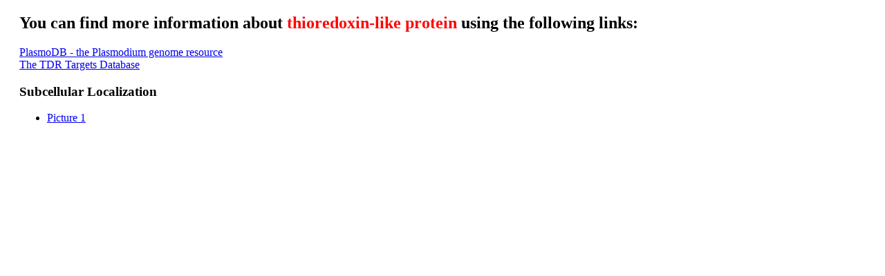

--- FILE ---
content_type: text/html; charset=utf-8
request_url: https://mpmp.huji.ac.il/mapdetails/pfid?description=thioredoxin-like%20protein&pfid=PF3D7_1462000
body_size: 1948
content:
<!DOCTYPE html>
<meta http-equiv="X-UA-Compatible" content="IE=10; IE=9; IE=8; IE=7; IE=EDGE" />
<html>
<head>
    <title>PF3D7_1462000 details</title>
    <style type="text/css">
        body {
            font-size: 16px;
        }

        table {
            color: white;
            font-family: Verdana, Geneva, Arial, Helvetica, sans-serif;
            font-size: 14px;
            font-weight: normal;
            margin-bottom: 50px;
            text-align: center;
        }

            table td {
                background-color: #CCC;
                border: 1px #fff solid;
                color: black;
                padding: 5px 15px;
                text-align: left;
            }

            table th {
                text-align: center;
                padding: 5px;
            }

            table thead {
                background-color: darkgrey;
                border-bottom: 2px #fff solid;
                color: #fff;
                font-size: 18px;
                font-weight: 500;
                padding: 4px;
                text-align: left;
            }
    </style>
</head>
<body>
    <div style="margin-left: 20px;">
        <h2>You can find more information about <span style="color:red;">thioredoxin-like protein</span> using the following links:</h2>
        <div>
            <a href="https://plasmodb.org/plasmo/app/search?q=PF3D7_1462000" target = "_blank"">PlasmoDB - the Plasmodium genome resource</a><br><a href="http://tdrtargets.org/targets/view?gene_name=PF14_0590" target = "_blank"">The TDR Targets Database</a><br>
        </div>
            <h3>Subcellular Localization</h3>
            <ul>
                    <li>
                        <a href="/mapdetails/pfidpicture?picid=3385&amp;pfid=PF3D7_1462000" target="_blank">Picture 1</a>
                    </li>
            </ul>



    </div>
</body>
</html>